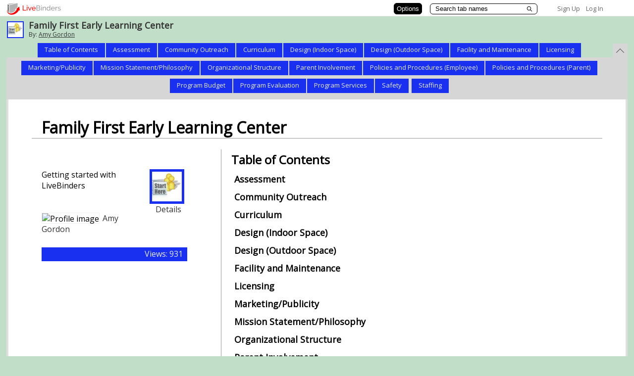

--- FILE ---
content_type: text/plain; charset=utf-8
request_url: https://www.livebinders.com/services/jsonrpc
body_size: 2204
content:
{ "result" : "{\"id\":\"2074580\",\"tabs\":[{\"name\":\"Assessment\",\"selectedSubtab\":-1,\"template\":{\"type\":8,\"framesHTML\":[],\"media\":[{\"id\":15003064,\"idx\":0,\"content_type\":\"jmi/webpage\",\"url\":\"/media/get/MTQ5OTg5MjM=\",\"originating_url\":\"/media/get/MTQ5OTg5MjM=\",\"thumbnail_url\":\"/media/get_thumb/MTQ5OTg5MjM=\",\"author\":\"\",\"notes\":\"\",\"description\":\"/media/get/MTQ5OTg5MjM=\",\"properties\":0,\"added\":true}],\"dimensions\":[]},\"id\":\"fec2aed3-0e3a-72e8-cf2e-81f77a5fd301\"},{\"selectedSubtab\":-1,\"name\":\"Community Outreach\",\"id\":\"96396556-3848-fad1-fb49-345e7986e9fc\",\"template\":{\"dimensions\":[],\"media\":[{\"id\":15003067,\"idx\":0,\"content_type\":\"jmi/webpage\",\"url\":\"/media/get/MTQ5OTkwNjc=\",\"originating_url\":\"/media/get/MTQ5OTkwNjc=\",\"thumbnail_url\":\"/media/get_thumb/MTQ5OTkwNjc=\",\"author\":\"\",\"notes\":\"\",\"description\":\"/media/get/MTQ5OTkwNjc=\",\"properties\":0,\"added\":true}],\"framesHTML\":[],\"type\":8}},{\"selectedSubtab\":-1,\"name\":\"Curriculum\",\"id\":\"93b67c93-e1cd-365b-7b39-977260e296c6\",\"template\":{\"dimensions\":[],\"media\":[{\"id\":15003084,\"idx\":0,\"content_type\":\"jmi/webpage\",\"url\":\"/media/get/MTQ5OTkxMzk=\",\"originating_url\":\"/media/get/MTQ5OTkxMzk=\",\"thumbnail_url\":\"/media/get_thumb/MTQ5OTkxMzk=\",\"author\":\"\",\"notes\":\"\",\"description\":\"/media/get/MTQ5OTkxMzk=\",\"properties\":0,\"added\":true}],\"framesHTML\":[],\"type\":8}},{\"name\":\"Design (Indoor Space)\",\"selectedSubtab\":-1,\"template\":{\"type\":8,\"framesHTML\":[],\"media\":[{\"id\":14994652,\"idx\":0,\"content_type\":\"jmi/webpage\",\"url\":\"http://www.lakeshorelearning.com/classroom_designer/cd_launch.jsp?RoomId=1043034\",\"originating_url\":\"http://www.lakeshorelearning.com/classroom_designer/cd_launch.jsp?RoomId=1043034\",\"thumbnail_url\":\"/assets/web.png\",\"author\":\"\",\"notes\":\"\",\"description\":\"http://www.lakeshorelearning.com/classroom_designer/cd_launch.jsp?RoomId=1043034\",\"properties\":0,\"added\":true}],\"dimensions\":[]},\"id\":\"99afe340-854b-be98-2899-8cc2d8ea66ec\"},{\"name\":\"Design (Outdoor Space)\",\"selectedSubtab\":-1,\"template\":{\"type\":8,\"framesHTML\":[],\"media\":[{\"idx\":0,\"id\":0,\"content_type\":\"jmi/blank\"}],\"dimensions\":[]},\"id\":\"cf93cd6d-95b1-6f07-2c71-e7f0ce82e25a\"},{\"name\":\"Facility and Maintenance\",\"selectedSubtab\":-1,\"template\":{\"type\":8,\"framesHTML\":[],\"media\":[{\"id\":15003409,\"idx\":0,\"content_type\":\"jmi/webpage\",\"url\":\"/media/get/MTQ5OTkxNzM=\",\"originating_url\":\"/media/get/MTQ5OTkxNzM=\",\"thumbnail_url\":\"/media/get_thumb/MTQ5OTkxNzM=\",\"author\":\"\",\"notes\":\"\",\"description\":\"/media/get/MTQ5OTkxNzM=\",\"properties\":0,\"added\":true}],\"dimensions\":[]},\"id\":\"49420308-6403-147b-e96c-aefdacb07ba6\"},{\"name\":\"Licensing\",\"selectedSubtab\":-1,\"template\":{\"type\":8,\"framesHTML\":[],\"media\":[{\"id\":15003085,\"idx\":0,\"content_type\":\"jmi/webpage\",\"url\":\"/media/get/MTQ5OTkyMDQ=\",\"originating_url\":\"/media/get/MTQ5OTkyMDQ=\",\"thumbnail_url\":\"/media/get_thumb/MTQ5OTkyMDQ=\",\"author\":\"\",\"notes\":\"\",\"description\":\"/media/get/MTQ5OTkyMDQ=\",\"properties\":0,\"added\":true}],\"dimensions\":[]},\"id\":\"676cd230-28bc-c76a-bbcf-cfefeab3d0a1\"},{\"name\":\"Marketing/Publicity\",\"selectedSubtab\":-1,\"template\":{\"type\":8,\"framesHTML\":[],\"media\":[{\"id\":15003978,\"idx\":0,\"content_type\":\"jmi/webpage\",\"url\":\"/media/get/MTUwMDM5NzY=\",\"originating_url\":\"/media/get/MTUwMDM5NzY=\",\"thumbnail_url\":\"/media/get_thumb/MTUwMDM5NzY=\",\"author\":\"\",\"notes\":\"\",\"description\":\"/media/get/MTUwMDM5NzY=\",\"properties\":0,\"added\":true}],\"dimensions\":[]},\"id\":\"bf68996a-7572-16b1-e6f9-933dd2e493b9\"},{\"name\":\"Mission Statement/Philosophy\",\"selectedSubtab\":-1,\"template\":{\"type\":8,\"framesHTML\":[],\"media\":[{\"id\":15003412,\"idx\":0,\"content_type\":\"jmi/webpage\",\"url\":\"/media/get/MTQ5OTkyNjY=\",\"originating_url\":\"/media/get/MTQ5OTkyNjY=\",\"thumbnail_url\":\"/media/get_thumb/MTQ5OTkyNjY=\",\"author\":\"\",\"notes\":\"\",\"description\":\"/media/get/MTQ5OTkyNjY=\",\"properties\":0,\"added\":true}],\"dimensions\":[]},\"id\":\"a8a1ea0d-0dcf-2a8c-1a96-cb557d38c2f6\"},{\"name\":\"Organizational Structure\",\"selectedSubtab\":-1,\"template\":{\"type\":8,\"framesHTML\":[],\"media\":[{\"id\":15003408,\"idx\":0,\"content_type\":\"jmi/webpage\",\"url\":\"/media/get/MTQ5OTkyNzA=\",\"originating_url\":\"/media/get/MTQ5OTkyNzA=\",\"thumbnail_url\":\"/media/get_thumb/MTQ5OTkyNzA=\",\"author\":\"\",\"notes\":\"\",\"description\":\"/media/get/MTQ5OTkyNzA=\",\"properties\":0,\"added\":true}],\"dimensions\":[]},\"id\":\"b0ee14a5-75f7-d1e3-9909-ca0781bfc701\"},{\"name\":\"Parent Involvement\",\"selectedSubtab\":-1,\"template\":{\"type\":8,\"framesHTML\":[],\"media\":[{\"id\":15003453,\"idx\":0,\"content_type\":\"jmi/webpage\",\"url\":\"/media/get/MTUwMDM0MTg=\",\"originating_url\":\"/media/get/MTUwMDM0MTg=\",\"thumbnail_url\":\"/media/get_thumb/MTUwMDM0MTg=\",\"author\":\"\",\"notes\":\"\",\"description\":\"/media/get/MTUwMDM0MTg=\",\"properties\":0,\"added\":true}],\"dimensions\":[]},\"id\":\"ab6d9292-8fac-1d21-063c-700302e9d0cc\"},{\"name\":\"Policies and Procedures (Employee)\",\"selectedSubtab\":-1,\"template\":{\"type\":8,\"framesHTML\":[],\"media\":[{\"id\":15003979,\"idx\":0,\"content_type\":\"jmi/webpage\",\"url\":\"/media/get/MTUwMDM3OTk=\",\"originating_url\":\"/media/get/MTUwMDM3OTk=\",\"thumbnail_url\":\"/media/get_thumb/MTUwMDM3OTk=\",\"author\":\"\",\"notes\":\"\",\"description\":\"/media/get/MTUwMDM3OTk=\",\"properties\":0,\"added\":true}],\"dimensions\":[]},\"id\":\"a9122fdd-ad94-eb59-2135-71c01d04d2d3\"},{\"name\":\"Policies and Procedures (Parent)\",\"selectedSubtab\":-1,\"template\":{\"type\":8,\"framesHTML\":[],\"media\":[{\"id\":15003980,\"idx\":0,\"content_type\":\"jmi/webpage\",\"url\":\"/media/get/MTUwMDM5NDk=\",\"originating_url\":\"/media/get/MTUwMDM5NDk=\",\"thumbnail_url\":\"/media/get_thumb/MTUwMDM5NDk=\",\"author\":\"\",\"notes\":\"\",\"description\":\"/media/get/MTUwMDM5NDk=\",\"properties\":0,\"added\":true}],\"dimensions\":[]},\"id\":\"b78b5603-bd90-5a7c-4809-e48133c9591f\"},{\"name\":\"Program Budget\",\"selectedSubtab\":-1,\"template\":{\"type\":8,\"framesHTML\":[],\"media\":[{\"id\":15003410,\"idx\":0,\"content_type\":\"jmi/webpage\",\"url\":\"/media/get/MTUwMDMzNzQ=\",\"originating_url\":\"/media/get/MTUwMDMzNzQ=\",\"thumbnail_url\":\"/media/get_thumb/MTUwMDMzNzQ=\",\"author\":\"\",\"notes\":\"\",\"description\":\"/media/get/MTUwMDMzNzQ=\",\"properties\":0,\"added\":true}],\"dimensions\":[]},\"id\":\"d0a23030-76b0-53b8-53cc-18f0728cff1c\"},{\"name\":\"Program Evaluation\",\"selectedSubtab\":2,\"template\":{\"type\":8,\"framesHTML\":[],\"media\":[{\"idx\":0,\"id\":0,\"content_type\":\"jmi/blank\"}],\"dimensions\":[]},\"id\":\"42d61397-9509-6e58-a2a4-b0fa99dfe163\",\"subtabs\":[{\"name\":\"Parent Evaluation\",\"selectedSubtab\":-1,\"template\":{\"type\":8,\"framesHTML\":[],\"media\":[{\"id\":15003455,\"idx\":0,\"content_type\":\"jmi/webpage\",\"url\":\"/media/get/MTUwMDM0NTI=\",\"originating_url\":\"/media/get/MTUwMDM0NTI=\",\"thumbnail_url\":\"/media/get_thumb/MTUwMDM0NTI=\",\"author\":\"\",\"notes\":\"\",\"description\":\"/media/get/MTUwMDM0NTI=\",\"properties\":0,\"added\":true}],\"dimensions\":[]},\"id\":\"b63b5a74-0a40-5a32-9f6f-d6e140a440ab\"},{\"name\":\"Staff Evaluation\",\"selectedSubtab\":-1,\"template\":{\"type\":8,\"framesHTML\":[],\"media\":[{\"id\":15003454,\"idx\":0,\"content_type\":\"jmi/webpage\",\"url\":\"/media/get/MTUwMDM0NDg=\",\"originating_url\":\"/media/get/MTUwMDM0NDg=\",\"thumbnail_url\":\"/media/get_thumb/MTUwMDM0NDg=\",\"author\":\"\",\"notes\":\"\",\"description\":\"/media/get/MTUwMDM0NDg=\",\"properties\":0,\"added\":true}],\"dimensions\":[]},\"id\":\"dfb08dea-59b4-ec8b-7a73-2fb580284911\"},{\"name\":\"Administration Self-Assessment\",\"selectedSubtab\":-1,\"template\":{\"type\":8,\"framesHTML\":[],\"media\":[{\"id\":15003456,\"idx\":0,\"content_type\":\"jmi/webpage\",\"url\":\"/media/get/MTUwMDM0NDU=\",\"originating_url\":\"/media/get/MTUwMDM0NDU=\",\"thumbnail_url\":\"/media/get_thumb/MTUwMDM0NDU=\",\"author\":\"\",\"notes\":\"\",\"description\":\"/media/get/MTUwMDM0NDU=\",\"properties\":0,\"added\":true}],\"dimensions\":[]},\"id\":\"a43e6065-9458-de02-ada4-11ed5a76dafa\"}]},{\"name\":\"Program Services\",\"selectedSubtab\":-1,\"template\":{\"type\":8,\"framesHTML\":[],\"media\":[{\"id\":15003411,\"idx\":0,\"content_type\":\"jmi/webpage\",\"url\":\"/media/get/MTUwMDMyMDM=\",\"originating_url\":\"/media/get/MTUwMDMyMDM=\",\"thumbnail_url\":\"/media/get_thumb/MTUwMDMyMDM=\",\"author\":\"\",\"notes\":\"\",\"description\":\"/media/get/MTUwMDMyMDM=\",\"properties\":0,\"added\":true}],\"dimensions\":[]},\"id\":\"de5a87cd-f6be-31c4-6e78-57c84fb603e2\"},{\"name\":\"Safety\",\"selectedSubtab\":-1,\"template\":{\"type\":8,\"framesHTML\":[],\"media\":[{\"id\":15003414,\"idx\":0,\"content_type\":\"jmi/webpage\",\"url\":\"/media/get/MTUwMDMzOTM=\",\"originating_url\":\"/media/get/MTUwMDMzOTM=\",\"thumbnail_url\":\"/media/get_thumb/MTUwMDMzOTM=\",\"author\":\"\",\"notes\":\"\",\"description\":\"/media/get/MTUwMDMzOTM=\",\"properties\":0,\"added\":true}],\"dimensions\":[]},\"id\":\"43917467-8e9e-6bb1-4afa-7142df23a79c\"},{\"name\":\"Staffing\",\"selectedSubtab\":-1,\"template\":{\"type\":8,\"framesHTML\":[],\"media\":[{\"id\":15003413,\"idx\":0,\"content_type\":\"jmi/webpage\",\"url\":\"/media/get/MTUwMDMzOTg=\",\"originating_url\":\"/media/get/MTUwMDMzOTg=\",\"thumbnail_url\":\"/media/get_thumb/MTUwMDMzOTg=\",\"author\":\"\",\"notes\":\"\",\"description\":\"/media/get/MTUwMDMzOTg=\",\"properties\":0,\"added\":true}],\"dimensions\":[]},\"id\":\"7ca8371d-c603-4f27-9123-692008e32a42\"}],\"selectedTab\":0,\"thumbnail_url\":\"http://farm6.static.flickr.com/5047/5325473074_270e78f2cd_s.jpg\",\"version\":509,\"defaultTabColor\":\"#1a30f0\",\"defaultSubtabColor\":\"#CDCDCD\",\"defaultBasetabColor\":\"#808080\",\"backgroundColor\":\"#c1dec8\",\"tabLayout\":\"top\",\"tabShape\":\"square\",\"subTabShape\":\"square\",\"baseTabShape\":\"square\"}", "error":"", "id": 1, "jsonrpc": "2.0" }